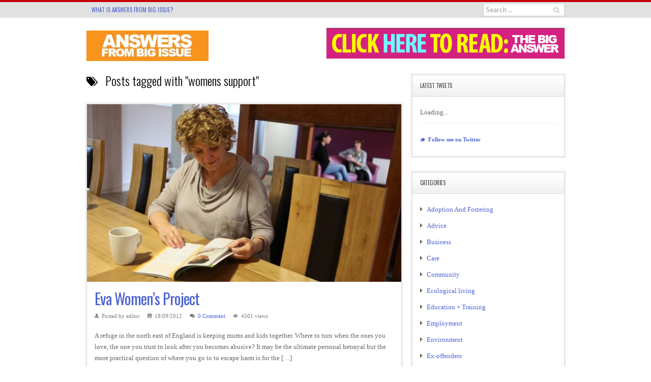

--- FILE ---
content_type: text/html; charset=UTF-8
request_url: http://www.answersfrombigissue.com/tag/womens-support/
body_size: 12612
content:
<!DOCTYPE html PUBLIC "-//W3C//DTD XHTML 1.0 Strict//EN" "http://www.w3.org/TR/xhtml1/DTD/xhtml1-strict.dtd">
<html xmlns="http://www.w3.org/1999/xhtml" lang="en-US">
<head>
<meta http-equiv="Content-Type" content="text/html; charset=UTF-8" />
<meta name="viewport" content="width=device-width, initial-scale=1.0, maximum-scale=1.0, user-scalable=0">
<title>womens support | Answers From Big Issue</title>

	        <link rel="pingback" href="http://www.answersfrombigissue.com/xmlrpc.php" />
                <meta name='robots' content='max-image-preview:large' />
<link rel='dns-prefetch' href='//fonts.googleapis.com' />
<link rel="alternate" type="application/rss+xml" title="Answers From Big Issue &raquo; Feed" href="http://www.answersfrombigissue.com/feed/" />
<link rel="alternate" type="application/rss+xml" title="Answers From Big Issue &raquo; Comments Feed" href="http://www.answersfrombigissue.com/comments/feed/" />
<link rel="alternate" type="application/rss+xml" title="Answers From Big Issue &raquo; womens support Tag Feed" href="http://www.answersfrombigissue.com/tag/womens-support/feed/" />
<style id='wp-img-auto-sizes-contain-inline-css' type='text/css'>
img:is([sizes=auto i],[sizes^="auto," i]){contain-intrinsic-size:3000px 1500px}
/*# sourceURL=wp-img-auto-sizes-contain-inline-css */
</style>
<link rel='stylesheet' id='font-oswald-css' href='http://fonts.googleapis.com/css?family=Oswald%3A400%2C700%2C300&#038;ver=6.9' type='text/css' media='screen' />
<link rel='stylesheet' id='style-css' href='http://www.answersfrombigissue.com/wp-content/themes/magazinepress/style.css?ver=6.9' type='text/css' media='screen' />
<link rel='stylesheet' id='font-lato-css' href='http://fonts.googleapis.com/css?family=Lato&#038;ver=6.9' type='text/css' media='screen' />
<link rel='stylesheet' id='font-gudea-css' href='http://fonts.googleapis.com/css?family=Lato&#038;ver=6.9' type='text/css' media='screen' />
<link rel='stylesheet' id='magazinepress_style-css' href='http://www.answersfrombigissue.com/wp-content/themes/magazinepress/styles/default/default.css?ver=6.9' type='text/css' media='screen' />
<link rel='stylesheet' id='responsive-css' href='http://www.answersfrombigissue.com/wp-content/themes/magazinepress/css/responsive.css?ver=6.9' type='text/css' media='screen' />
<link rel='stylesheet' id='custom-css' href='http://www.answersfrombigissue.com/wp-content/themes/magazinepress/custom.css?ver=6.9' type='text/css' media='screen' />
<link rel='stylesheet' id='shortcodes-css' href='http://www.answersfrombigissue.com/wp-content/themes/magazinepress/functions/warriorpanel/css/shortcodes.css?ver=6.9' type='text/css' media='all' />
<link rel='stylesheet' id='ui-tabs-css' href='http://www.answersfrombigissue.com/wp-content/themes/magazinepress/functions/warriorpanel/css/jquery.ui.tabs.css?ver=6.9' type='text/css' media='all' />
<style id='wp-emoji-styles-inline-css' type='text/css'>

	img.wp-smiley, img.emoji {
		display: inline !important;
		border: none !important;
		box-shadow: none !important;
		height: 1em !important;
		width: 1em !important;
		margin: 0 0.07em !important;
		vertical-align: -0.1em !important;
		background: none !important;
		padding: 0 !important;
	}
/*# sourceURL=wp-emoji-styles-inline-css */
</style>
<style id='wp-block-library-inline-css' type='text/css'>
:root{--wp-block-synced-color:#7a00df;--wp-block-synced-color--rgb:122,0,223;--wp-bound-block-color:var(--wp-block-synced-color);--wp-editor-canvas-background:#ddd;--wp-admin-theme-color:#007cba;--wp-admin-theme-color--rgb:0,124,186;--wp-admin-theme-color-darker-10:#006ba1;--wp-admin-theme-color-darker-10--rgb:0,107,160.5;--wp-admin-theme-color-darker-20:#005a87;--wp-admin-theme-color-darker-20--rgb:0,90,135;--wp-admin-border-width-focus:2px}@media (min-resolution:192dpi){:root{--wp-admin-border-width-focus:1.5px}}.wp-element-button{cursor:pointer}:root .has-very-light-gray-background-color{background-color:#eee}:root .has-very-dark-gray-background-color{background-color:#313131}:root .has-very-light-gray-color{color:#eee}:root .has-very-dark-gray-color{color:#313131}:root .has-vivid-green-cyan-to-vivid-cyan-blue-gradient-background{background:linear-gradient(135deg,#00d084,#0693e3)}:root .has-purple-crush-gradient-background{background:linear-gradient(135deg,#34e2e4,#4721fb 50%,#ab1dfe)}:root .has-hazy-dawn-gradient-background{background:linear-gradient(135deg,#faaca8,#dad0ec)}:root .has-subdued-olive-gradient-background{background:linear-gradient(135deg,#fafae1,#67a671)}:root .has-atomic-cream-gradient-background{background:linear-gradient(135deg,#fdd79a,#004a59)}:root .has-nightshade-gradient-background{background:linear-gradient(135deg,#330968,#31cdcf)}:root .has-midnight-gradient-background{background:linear-gradient(135deg,#020381,#2874fc)}:root{--wp--preset--font-size--normal:16px;--wp--preset--font-size--huge:42px}.has-regular-font-size{font-size:1em}.has-larger-font-size{font-size:2.625em}.has-normal-font-size{font-size:var(--wp--preset--font-size--normal)}.has-huge-font-size{font-size:var(--wp--preset--font-size--huge)}.has-text-align-center{text-align:center}.has-text-align-left{text-align:left}.has-text-align-right{text-align:right}.has-fit-text{white-space:nowrap!important}#end-resizable-editor-section{display:none}.aligncenter{clear:both}.items-justified-left{justify-content:flex-start}.items-justified-center{justify-content:center}.items-justified-right{justify-content:flex-end}.items-justified-space-between{justify-content:space-between}.screen-reader-text{border:0;clip-path:inset(50%);height:1px;margin:-1px;overflow:hidden;padding:0;position:absolute;width:1px;word-wrap:normal!important}.screen-reader-text:focus{background-color:#ddd;clip-path:none;color:#444;display:block;font-size:1em;height:auto;left:5px;line-height:normal;padding:15px 23px 14px;text-decoration:none;top:5px;width:auto;z-index:100000}html :where(.has-border-color){border-style:solid}html :where([style*=border-top-color]){border-top-style:solid}html :where([style*=border-right-color]){border-right-style:solid}html :where([style*=border-bottom-color]){border-bottom-style:solid}html :where([style*=border-left-color]){border-left-style:solid}html :where([style*=border-width]){border-style:solid}html :where([style*=border-top-width]){border-top-style:solid}html :where([style*=border-right-width]){border-right-style:solid}html :where([style*=border-bottom-width]){border-bottom-style:solid}html :where([style*=border-left-width]){border-left-style:solid}html :where(img[class*=wp-image-]){height:auto;max-width:100%}:where(figure){margin:0 0 1em}html :where(.is-position-sticky){--wp-admin--admin-bar--position-offset:var(--wp-admin--admin-bar--height,0px)}@media screen and (max-width:600px){html :where(.is-position-sticky){--wp-admin--admin-bar--position-offset:0px}}

/*# sourceURL=wp-block-library-inline-css */
</style><style id='global-styles-inline-css' type='text/css'>
:root{--wp--preset--aspect-ratio--square: 1;--wp--preset--aspect-ratio--4-3: 4/3;--wp--preset--aspect-ratio--3-4: 3/4;--wp--preset--aspect-ratio--3-2: 3/2;--wp--preset--aspect-ratio--2-3: 2/3;--wp--preset--aspect-ratio--16-9: 16/9;--wp--preset--aspect-ratio--9-16: 9/16;--wp--preset--color--black: #000000;--wp--preset--color--cyan-bluish-gray: #abb8c3;--wp--preset--color--white: #ffffff;--wp--preset--color--pale-pink: #f78da7;--wp--preset--color--vivid-red: #cf2e2e;--wp--preset--color--luminous-vivid-orange: #ff6900;--wp--preset--color--luminous-vivid-amber: #fcb900;--wp--preset--color--light-green-cyan: #7bdcb5;--wp--preset--color--vivid-green-cyan: #00d084;--wp--preset--color--pale-cyan-blue: #8ed1fc;--wp--preset--color--vivid-cyan-blue: #0693e3;--wp--preset--color--vivid-purple: #9b51e0;--wp--preset--gradient--vivid-cyan-blue-to-vivid-purple: linear-gradient(135deg,rgb(6,147,227) 0%,rgb(155,81,224) 100%);--wp--preset--gradient--light-green-cyan-to-vivid-green-cyan: linear-gradient(135deg,rgb(122,220,180) 0%,rgb(0,208,130) 100%);--wp--preset--gradient--luminous-vivid-amber-to-luminous-vivid-orange: linear-gradient(135deg,rgb(252,185,0) 0%,rgb(255,105,0) 100%);--wp--preset--gradient--luminous-vivid-orange-to-vivid-red: linear-gradient(135deg,rgb(255,105,0) 0%,rgb(207,46,46) 100%);--wp--preset--gradient--very-light-gray-to-cyan-bluish-gray: linear-gradient(135deg,rgb(238,238,238) 0%,rgb(169,184,195) 100%);--wp--preset--gradient--cool-to-warm-spectrum: linear-gradient(135deg,rgb(74,234,220) 0%,rgb(151,120,209) 20%,rgb(207,42,186) 40%,rgb(238,44,130) 60%,rgb(251,105,98) 80%,rgb(254,248,76) 100%);--wp--preset--gradient--blush-light-purple: linear-gradient(135deg,rgb(255,206,236) 0%,rgb(152,150,240) 100%);--wp--preset--gradient--blush-bordeaux: linear-gradient(135deg,rgb(254,205,165) 0%,rgb(254,45,45) 50%,rgb(107,0,62) 100%);--wp--preset--gradient--luminous-dusk: linear-gradient(135deg,rgb(255,203,112) 0%,rgb(199,81,192) 50%,rgb(65,88,208) 100%);--wp--preset--gradient--pale-ocean: linear-gradient(135deg,rgb(255,245,203) 0%,rgb(182,227,212) 50%,rgb(51,167,181) 100%);--wp--preset--gradient--electric-grass: linear-gradient(135deg,rgb(202,248,128) 0%,rgb(113,206,126) 100%);--wp--preset--gradient--midnight: linear-gradient(135deg,rgb(2,3,129) 0%,rgb(40,116,252) 100%);--wp--preset--font-size--small: 13px;--wp--preset--font-size--medium: 20px;--wp--preset--font-size--large: 36px;--wp--preset--font-size--x-large: 42px;--wp--preset--spacing--20: 0.44rem;--wp--preset--spacing--30: 0.67rem;--wp--preset--spacing--40: 1rem;--wp--preset--spacing--50: 1.5rem;--wp--preset--spacing--60: 2.25rem;--wp--preset--spacing--70: 3.38rem;--wp--preset--spacing--80: 5.06rem;--wp--preset--shadow--natural: 6px 6px 9px rgba(0, 0, 0, 0.2);--wp--preset--shadow--deep: 12px 12px 50px rgba(0, 0, 0, 0.4);--wp--preset--shadow--sharp: 6px 6px 0px rgba(0, 0, 0, 0.2);--wp--preset--shadow--outlined: 6px 6px 0px -3px rgb(255, 255, 255), 6px 6px rgb(0, 0, 0);--wp--preset--shadow--crisp: 6px 6px 0px rgb(0, 0, 0);}:where(.is-layout-flex){gap: 0.5em;}:where(.is-layout-grid){gap: 0.5em;}body .is-layout-flex{display: flex;}.is-layout-flex{flex-wrap: wrap;align-items: center;}.is-layout-flex > :is(*, div){margin: 0;}body .is-layout-grid{display: grid;}.is-layout-grid > :is(*, div){margin: 0;}:where(.wp-block-columns.is-layout-flex){gap: 2em;}:where(.wp-block-columns.is-layout-grid){gap: 2em;}:where(.wp-block-post-template.is-layout-flex){gap: 1.25em;}:where(.wp-block-post-template.is-layout-grid){gap: 1.25em;}.has-black-color{color: var(--wp--preset--color--black) !important;}.has-cyan-bluish-gray-color{color: var(--wp--preset--color--cyan-bluish-gray) !important;}.has-white-color{color: var(--wp--preset--color--white) !important;}.has-pale-pink-color{color: var(--wp--preset--color--pale-pink) !important;}.has-vivid-red-color{color: var(--wp--preset--color--vivid-red) !important;}.has-luminous-vivid-orange-color{color: var(--wp--preset--color--luminous-vivid-orange) !important;}.has-luminous-vivid-amber-color{color: var(--wp--preset--color--luminous-vivid-amber) !important;}.has-light-green-cyan-color{color: var(--wp--preset--color--light-green-cyan) !important;}.has-vivid-green-cyan-color{color: var(--wp--preset--color--vivid-green-cyan) !important;}.has-pale-cyan-blue-color{color: var(--wp--preset--color--pale-cyan-blue) !important;}.has-vivid-cyan-blue-color{color: var(--wp--preset--color--vivid-cyan-blue) !important;}.has-vivid-purple-color{color: var(--wp--preset--color--vivid-purple) !important;}.has-black-background-color{background-color: var(--wp--preset--color--black) !important;}.has-cyan-bluish-gray-background-color{background-color: var(--wp--preset--color--cyan-bluish-gray) !important;}.has-white-background-color{background-color: var(--wp--preset--color--white) !important;}.has-pale-pink-background-color{background-color: var(--wp--preset--color--pale-pink) !important;}.has-vivid-red-background-color{background-color: var(--wp--preset--color--vivid-red) !important;}.has-luminous-vivid-orange-background-color{background-color: var(--wp--preset--color--luminous-vivid-orange) !important;}.has-luminous-vivid-amber-background-color{background-color: var(--wp--preset--color--luminous-vivid-amber) !important;}.has-light-green-cyan-background-color{background-color: var(--wp--preset--color--light-green-cyan) !important;}.has-vivid-green-cyan-background-color{background-color: var(--wp--preset--color--vivid-green-cyan) !important;}.has-pale-cyan-blue-background-color{background-color: var(--wp--preset--color--pale-cyan-blue) !important;}.has-vivid-cyan-blue-background-color{background-color: var(--wp--preset--color--vivid-cyan-blue) !important;}.has-vivid-purple-background-color{background-color: var(--wp--preset--color--vivid-purple) !important;}.has-black-border-color{border-color: var(--wp--preset--color--black) !important;}.has-cyan-bluish-gray-border-color{border-color: var(--wp--preset--color--cyan-bluish-gray) !important;}.has-white-border-color{border-color: var(--wp--preset--color--white) !important;}.has-pale-pink-border-color{border-color: var(--wp--preset--color--pale-pink) !important;}.has-vivid-red-border-color{border-color: var(--wp--preset--color--vivid-red) !important;}.has-luminous-vivid-orange-border-color{border-color: var(--wp--preset--color--luminous-vivid-orange) !important;}.has-luminous-vivid-amber-border-color{border-color: var(--wp--preset--color--luminous-vivid-amber) !important;}.has-light-green-cyan-border-color{border-color: var(--wp--preset--color--light-green-cyan) !important;}.has-vivid-green-cyan-border-color{border-color: var(--wp--preset--color--vivid-green-cyan) !important;}.has-pale-cyan-blue-border-color{border-color: var(--wp--preset--color--pale-cyan-blue) !important;}.has-vivid-cyan-blue-border-color{border-color: var(--wp--preset--color--vivid-cyan-blue) !important;}.has-vivid-purple-border-color{border-color: var(--wp--preset--color--vivid-purple) !important;}.has-vivid-cyan-blue-to-vivid-purple-gradient-background{background: var(--wp--preset--gradient--vivid-cyan-blue-to-vivid-purple) !important;}.has-light-green-cyan-to-vivid-green-cyan-gradient-background{background: var(--wp--preset--gradient--light-green-cyan-to-vivid-green-cyan) !important;}.has-luminous-vivid-amber-to-luminous-vivid-orange-gradient-background{background: var(--wp--preset--gradient--luminous-vivid-amber-to-luminous-vivid-orange) !important;}.has-luminous-vivid-orange-to-vivid-red-gradient-background{background: var(--wp--preset--gradient--luminous-vivid-orange-to-vivid-red) !important;}.has-very-light-gray-to-cyan-bluish-gray-gradient-background{background: var(--wp--preset--gradient--very-light-gray-to-cyan-bluish-gray) !important;}.has-cool-to-warm-spectrum-gradient-background{background: var(--wp--preset--gradient--cool-to-warm-spectrum) !important;}.has-blush-light-purple-gradient-background{background: var(--wp--preset--gradient--blush-light-purple) !important;}.has-blush-bordeaux-gradient-background{background: var(--wp--preset--gradient--blush-bordeaux) !important;}.has-luminous-dusk-gradient-background{background: var(--wp--preset--gradient--luminous-dusk) !important;}.has-pale-ocean-gradient-background{background: var(--wp--preset--gradient--pale-ocean) !important;}.has-electric-grass-gradient-background{background: var(--wp--preset--gradient--electric-grass) !important;}.has-midnight-gradient-background{background: var(--wp--preset--gradient--midnight) !important;}.has-small-font-size{font-size: var(--wp--preset--font-size--small) !important;}.has-medium-font-size{font-size: var(--wp--preset--font-size--medium) !important;}.has-large-font-size{font-size: var(--wp--preset--font-size--large) !important;}.has-x-large-font-size{font-size: var(--wp--preset--font-size--x-large) !important;}
/*# sourceURL=global-styles-inline-css */
</style>

<style id='classic-theme-styles-inline-css' type='text/css'>
/*! This file is auto-generated */
.wp-block-button__link{color:#fff;background-color:#32373c;border-radius:9999px;box-shadow:none;text-decoration:none;padding:calc(.667em + 2px) calc(1.333em + 2px);font-size:1.125em}.wp-block-file__button{background:#32373c;color:#fff;text-decoration:none}
/*# sourceURL=/wp-includes/css/classic-themes.min.css */
</style>
<script type="text/javascript" src="http://www.answersfrombigissue.com/wp-includes/js/jquery/jquery.min.js?ver=3.7.1" id="jquery-core-js"></script>
<script type="text/javascript" src="http://www.answersfrombigissue.com/wp-includes/js/jquery/jquery-migrate.min.js?ver=3.4.1" id="jquery-migrate-js"></script>
<script type="text/javascript" src="http://www.answersfrombigissue.com/wp-content/themes/magazinepress/js/superfish.js?ver=6.9" id="superfish-js"></script>
<script type="text/javascript" src="http://www.answersfrombigissue.com/wp-content/themes/magazinepress/js/jquery.flexslider-min.js?ver=6.9" id="flexslider-js"></script>
<link rel="https://api.w.org/" href="http://www.answersfrombigissue.com/wp-json/" /><link rel="alternate" title="JSON" type="application/json" href="http://www.answersfrombigissue.com/wp-json/wp/v2/tags/103" /><link rel="EditURI" type="application/rsd+xml" title="RSD" href="http://www.answersfrombigissue.com/xmlrpc.php?rsd" />
<meta name="generator" content="WordPress 6.9" />
	<link rel="shortcut icon" href="http://www.answersfrombigissue.com/wp-content/themes/magazinepress/images/favicon.ico" />
	<link rel="stylesheet" href="http://www.answersfrombigissue.com/wp-content/themes/magazinepress/functions/warriorpanel/css/rating.css" media="all" />
	<script type="text/javascript">
		//<![CDATA[
		jQuery(document).ready( function($) {
			jQuery('.hide-on-js').hide();
			jQuery('.star_rate_ajax a.rate').click( function() {
				id = jQuery(this).attr('id');
				id_x = id.split('-');
				post_id = id_x[2];
				rate = id.charAt(0);
				nonce = jQuery('#nonce-id-' + post_id ).val();
									jQuery(this).addClass('on');
									jQuery(this).prevAll().addClass('on');
									jQuery(this).nextAll().addClass('off');
									jQuery(this).nextAll().removeClass('on');
									jQuery(this).siblings().find('span').css('width','100%');
				info_temp = jQuery('#rate-info-' + post_id).html();
				jQuery('#rate-info-' + post_id).html('Saving...');
				jQuery.post( "http://www.answersfrombigissue.com/wp-admin/admin-ajax.php", 
							{ action : 'ajax-rate', post_id : post_id, rate : rate, nonce : nonce },
							function ( response ) {
								result = response.split('|');
								if ( result[0] == 'fail' ) {
									jQuery('#rate-info-' + post_id).html( info_temp );
								} else {
									info_new = 'Your rating: ' + result[3] + ', Average: ' + result[1] + ' (' + result[2] + ' votes)';
									jQuery('#rate-info-' + post_id).html( info_new );
									jQuery('#rate-title-' + post_id).data('temp','Your rating: ');
									jQuery('#rate-title-' + post_id).html('Your rating: ');
								}
							} );
				
				return false;
			});
			jQuery('.star_rate_ajax a.rate').mouseenter( function() {
				id = jQuery(this).attr('id');
				id_x = id.split('-');
				post_id = id_x[2];
				jQuery(this).addClass('active');
				jQuery(this).prevAll().addClass('active');
				jQuery(this).nextAll().addClass('off');
				jQuery('#rate-title-' + post_id).data('temp',jQuery('#rate-title-' + post_id).html());
				jQuery('#rate-title-' + post_id).html('Your rating: ')
			});
			jQuery('.star_rate_ajax a.rate').mouseleave( function() {
				id = jQuery(this).attr('id');
				id_x = id.split('-');
				post_id = id_x[2];
				jQuery(this).removeClass('active');
				jQuery(this).prevAll().removeClass('active');
				jQuery(this).nextAll().removeClass('off');
				jQuery('#rate-title-' + post_id).html(jQuery('#rate-title-' + post_id).data('temp'));
			});
		});
		//]]>
	</script>
	<style type="text/css">
        /* Load custom styles defined in WarriorPanel */
		body { 
			font-family: Georgia !important;
				}
 		 
			a, a:link { color: #4d63d1 !important; }
				 
			a:hover { color: #f08109 !important; }
					</style>
	
	<script type="text/javascript">
		//<![CDATA[
		jQuery(document).ready(function($) {
			$('.sf-menu').superfish({
				delay:       1,
				animation:   {opacity:'show',height:'show'},
				speed:       'fast',
				dropShadows: false
			});
			$('.sf-menu .sf-sub-indicator').empty().addClass('icon-chevron-down');
			$('.sf-menu .sub-menu .sf-sub-indicator').empty().removeClass('icon-chevron-down').addClass('icon-chevron-right');
			$('.menu-control a').click(function(e) {
				e.preventDefault();
				$($(this).attr('href')).slideToggle();
			});
			$('.widget-footer:nth-child(4n)').addClass('last').after('<div class="clearfix" />');
			$("li.comment").each(function() {
				var height = $(this).find('.comment-wrapper').height();
				$(this).find('.hor-line').css('height',height);
			});
			$('li.comment:has(.children)').children('.comment-wrapper').addClass('has-child');
			$('ul.children').each(function() {
				var countChild = $(this).children().length;
				if ( countChild > 1 ) 
					$(this).addClass('many-child');
			});
			$('.warrior_posts_box_four li:last-child, .warrior_posts_box_two .other-posts ul li:last-child, .warrior_tabs .list li:last-child').addClass('last');
			$('.widget-sidebar.widget_archive li, .widget-sidebar.widget_pages li, .widget-sidebar.widget_recent_comments li, .widget-sidebar.widget_recent_entries li, .widget-sidebar.widget_meta li, .widget-sidebar.widget_links li, .widget-sidebar.widget_nav_menu li, .widget-sidebar.widget_categories li, .widget-sidebar.widget_rss li').prepend('<span class="icon-caret-right"></span>');
			
			// Post Rating
			$('.star-rating label').each(function () {
				$(this).html($(this).html().replace($(this).html(),'User Rating'));
			});
			
			// Set search box value
			$('#searchform input#s').val('Search ...');
			$('#searchform input#s').blur(function(){
				if ($('#searchform input#s').val() == ''){
					$('#searchform input#s').val('Search ...');
				}
			});
			$('#searchform input#s').focus(function(){
				if ($('#searchform input#s').val() == 'Search ...'){
					$('#searchform input#s').val('');
				}
			});
			
			// access Menu
			$('#access').addClass('default');
			var menu = jQuery('#access'),
				pos = menu.offset();
			$(window).scroll(function(){
				if($(this).scrollTop() > pos.top+menu.height() && menu.hasClass('default')){
					menu.fadeOut('fast', function(){
						$(this).children('div.float-wrapper').addClass('container');
						$(this).removeClass('default').addClass('fixed').fadeIn('fast');
					});
				} else if($(this).scrollTop() <= pos.top && menu.hasClass('fixed')){
					menu.fadeOut('fast', function(){
						$(this).children('div.float-wrapper').removeClass('container');
						$(this).removeClass('fixed').addClass('default').fadeIn('fast');
					});
				}
			});

		});
		//]]>
	</script>

    
	<!--[if lte IE 6]>
		<link href="http://www.answersfrombigissue.com/wp-content/themes/magazinepress/css/ie6.css" rel="stylesheet" type="text/css" />
		<script type="text/javascript" src="http://www.answersfrombigissue.com/wp-content/themes/magazinepress/js/DD_belatedPNG_0.0.8a-min.js"></script>
		<script>
			DD_belatedPNG.fix('*');
		</script>
	<![endif]-->
	<!--[if IE 7]>
		<link href="http://www.answersfrombigissue.com/wp-content/themes/magazinepress/css/font-awesome-ie7.css" rel="stylesheet" type="text/css" />
		<link href="http://www.answersfrombigissue.com/wp-content/themes/magazinepress/css/ie7.css" rel="stylesheet" type="text/css" />
	<![endif]-->
    </head>

<body class="archive tag tag-womens-support tag-103 wp-theme-magazinepress">


<!-- START: MAIN CONTAINER -->
<div id="main-container" class="clearfix">

	<!-- START: TOP -->
	<div id="top" class="clearfix">
		<div class="container">
            <h4 class="menu-control"><a href="#top-menu">Top Menu</a></h4><ul id="top-menu" class="sf-menu"><li id="menu-item-289" class="menu-item menu-item-type-post_type menu-item-object-page menu-item-289"><a href="http://www.answersfrombigissue.com/about/" title="About">What is Answers From Big Issue?</a></li>
</ul>			
			<form role="search" method="get" id="searchform" class="topsearch" action="http://www.answersfrombigissue.com/">
				<div>
					<input type="text" value="" name="s" id="s" />
					<span class="icon-search"></span>
				</div>
			</form>
		</div>
	</div>
	<!-- END: TOP -->
	
	<div class="container">
	
		<!-- START: HEADER -->
		<div id="header" class="clearfix">
			<div class="logo">
				<a href='http://www.answersfrombigissue.com'><img src='http://www.answersfrombigissue.com/wp-content/uploads/2013/04/afbi-logo-orange.jpg' alt='Answers From Big Issue' title='Answers From Big Issue' /></a>			</div>
			<div class="ad">
            <a href="/wp-content/uploads/AFBI/DATA/yuduReader.swf"><img src="http://www.answersfrombigissue.com/wp-content/uploads/2013/09/corna1.png" alt="" /></a>			</div>
		</div>
		<!-- END: HEADER -->


		<!-- START: ACCESS -->
<!-- kill moving access menu, michael
			<div id="access" class="clearfix">
            			<div class="access-line"></div>
		</div>	 //-->
		<!-- END: ACCESS -->
	
	<!-- START: MAIN CONTENT -->
	<div id="main-content" class="clearfix">
		<div id="lcol-wrapper">
			<!-- START: LEFT COLUMN -->
			<div id="leftcol">

										
	<div class="caption">
	<h1 class="title"><span class="icon-tags"></span> Posts tagged with "womens support"</h1>	</div>


	<!-- START: POST CONTENT -->
	<div id="post-content" class="clearfix">
		<div id="post-9" class="post-9 post type-post status-publish format-standard has-post-thumbnail hentry category-advice category-homelessness tag-durham tag-eva tag-eva-womens-project tag-family-support tag-redcar tag-women tag-womens-support">
			<div class="thumb">
				<img width="620" height="350" src="http://www.answersfrombigissue.com/wp-content/uploads/2013/03/evaproject-620x350.jpg" class="attachment-featured-large size-featured-large wp-post-image" alt="" decoding="async" fetchpriority="high" srcset="http://www.answersfrombigissue.com/wp-content/uploads/2013/03/evaproject-620x350.jpg 620w, http://www.answersfrombigissue.com/wp-content/uploads/2013/03/evaproject-300x170.jpg 300w" sizes="(max-width: 620px) 100vw, 620px" />			<!--<span class="category"><a href="http://www.answersfrombigissue.com/category/advice/" rel="category tag">Advice</a>, <a href="http://www.answersfrombigissue.com/category/homelessness/" rel="category tag">Homelessness</a></span> //-->
			</div>
			<div class="inner">
				<h2 class="title"><a href="http://www.answersfrombigissue.com/2012/09/eva-womens-project/" title="Eva Women&#8217;s Project">Eva Women&#8217;s Project</a></h2>
					<div class="meta">
		<span class="icon-user-md"></span> Posted by editor		<span class="icon-calendar"></span> 18/09/2012		<span class="icon-comments"></span> <a href="http://www.answersfrombigissue.com/2012/09/eva-womens-project/#respond">0 Comment</a>		<span class="icon-eye-open"></span> 4501 views	</div>
				
				<p>A refuge in the north east of England is keeping mums and kids together. Where to turn when the ones you love, the one you trust to look after you becomes abusive? It may be the ultimate personal betrayal but the more practical question of where you go to to escape harm is for the [&hellip;]</p>
							</div>
		</div>
	</div>
	<!-- END: POST CONTENT -->


	    	    

			</div>
			<!-- END: LEFT COLUMN -->
		</div>

		<!-- START: RIGHT COLUMN -->
<div id="rightcol">
		<div id="widget-warrior_twitter-3" class="widget-sidebar warrior_twitter">

		<h3 class="title">Latest Tweets</h3>
        <ul id="tweets">
            <li class="load">Loading...</li>
        </ul>

        <p class="follow">
            <a href="http://twitter.com/@AF_BI"><span class="icon-twitter">&nbsp;</span> Follow me on Twitter</a>
        </p>

        <script type="text/javascript">
			//<![CDATA[
            jQuery(document).ready(function(){
				String.prototype.parseURL = function() {
					return this.replace(/[A-Za-z]+:\/\/[A-Za-z0-9-_]+\.[A-Za-z0-9-_:%&\?\/.=]+/g, function(url) {
						return url.link(url);
					});
				};
				String.prototype.parseUsername = function() {
					return this.replace(/[@]+[A-Za-z0-9-_]+/g, function(u) {
						var username = u.replace("@","")
						return u.link("http://twitter.com/"+username);
					});
				};
				String.prototype.parseHashtag = function() {
					return this.replace(/[#]+[A-Za-z0-9-_]+/g, function(t) {
						var tag = t.replace("#","%23")
						return t.link("http://search.twitter.com/search?q="+tag);
					});
				};

                jQuery.getJSON('https://api.twitter.com/1/statuses/user_timeline/@AF_BI.json?count=1&include_rts=1&callback=?', function(data){
                    // Empty out the content
                    jQuery('#tweets').empty();

                    // Print out the tweets
                    jQuery.each(data, function(index, value){
                        // Format date
                        var d 		   = new Date(value.created_at);
                        var tweet_date = d.getDate();
                        var m_names    = new Array("January", "February", "March", "April", "May", "June", "July", "August", "September", "October", "November", "December");
                        var sup 	  = "";

                        if (tweet_date == 1 || tweet_date == 21 || tweet_date ==31){
                            sup = "st";
                        }else if (tweet_date == 2 || tweet_date == 22){
                            sup = "nd";
                        }else if (tweet_date == 3 || tweet_date == 23){
                            sup = "rd";
                        }else{
                            sup = "th";
                        }

                        var tweet_month = d.getMonth();
                        var tweet_year  = d.getFullYear();
                        var tweet_meta  = m_names[tweet_month] + " " + tweet_date + sup + ", " + tweet_year;
                        var tweet_link  = value.id_str;
                        var tweet_text  = value.text;
                        var tweet = '<li class="tweet">' + tweet_text.parseURL().parseUsername().parseHashtag() + '<div class="meta"><a href="http://twitter.com/@AF_BI/status/' + tweet_link + '">' + tweet_meta + '</a></div></li>';

                        jQuery('#tweets').append(tweet);
                    });
                });
            });
			//]]>
        </script>

</div>
<div id="widget-categories-2" class="widget-sidebar widget_categories">
<h3 class="title">Categories</h3>
			<ul>
					<li class="cat-item cat-item-233"><a href="http://www.answersfrombigissue.com/category/adoption-and-fostering/">Adoption And Fostering</a>
</li>
	<li class="cat-item cat-item-2"><a href="http://www.answersfrombigissue.com/category/advice/">Advice</a>
</li>
	<li class="cat-item cat-item-119"><a href="http://www.answersfrombigissue.com/category/business/">Business</a>
</li>
	<li class="cat-item cat-item-232"><a href="http://www.answersfrombigissue.com/category/care-2/">Care</a>
</li>
	<li class="cat-item cat-item-4"><a href="http://www.answersfrombigissue.com/category/community/">Community</a>
</li>
	<li class="cat-item cat-item-5"><a href="http://www.answersfrombigissue.com/category/ecological-living/">Ecological living</a>
</li>
	<li class="cat-item cat-item-6"><a href="http://www.answersfrombigissue.com/category/education-skills-training/">Education + Training</a>
</li>
	<li class="cat-item cat-item-7"><a href="http://www.answersfrombigissue.com/category/employment/">Employment</a>
</li>
	<li class="cat-item cat-item-8"><a href="http://www.answersfrombigissue.com/category/environment/">Environment</a>
</li>
	<li class="cat-item cat-item-13"><a href="http://www.answersfrombigissue.com/category/offenders/">Ex-offenders</a>
</li>
	<li class="cat-item cat-item-279"><a href="http://www.answersfrombigissue.com/category/exploitation/">Exploitation</a>
</li>
	<li class="cat-item cat-item-9"><a href="http://www.answersfrombigissue.com/category/fair-trade/">Fair trade</a>
</li>
	<li class="cat-item cat-item-10"><a href="http://www.answersfrombigissue.com/category/health/">Health</a>
</li>
	<li class="cat-item cat-item-11"><a href="http://www.answersfrombigissue.com/category/homelessness/">Homelessness</a>
</li>
	<li class="cat-item cat-item-12"><a href="http://www.answersfrombigissue.com/category/housing/">Housing</a>
</li>
	<li class="cat-item cat-item-132"><a href="http://www.answersfrombigissue.com/category/latest-news/">Latest News</a>
</li>
	<li class="cat-item cat-item-140"><a href="http://www.answersfrombigissue.com/category/online-journalism-training/">Online Journalism Training</a>
</li>
	<li class="cat-item cat-item-14"><a href="http://www.answersfrombigissue.com/category/poverty/">Poverty</a>
</li>
	<li class="cat-item cat-item-15"><a href="http://www.answersfrombigissue.com/category/rehabilitation/">Rehabilitation</a>
</li>
	<li class="cat-item cat-item-16"><a href="http://www.answersfrombigissue.com/category/social-enterprise/">Social enterprise</a>
</li>
	<li class="cat-item cat-item-17"><a href="http://www.answersfrombigissue.com/category/sport/">Sport</a>
</li>
	<li class="cat-item cat-item-1"><a href="http://www.answersfrombigissue.com/category/uncategorized/">Uncategorized</a>
</li>
			</ul>

			</div>
<div id="widget-warrior_tabs-2" class="widget-sidebar warrior_tabs">
        <div id="tabs">
            <ul class="tab-items clearfix">
                <li><a class="tab1" href="#tab1">Recent</a></li>
                <li><a class="tab2" href="#tab2">Popular</a></li>
                <li><a class="tab3" href="#tab3">Comments</a></li>
                <li><a class="tab4" href="#tab4">Tags</a></li>
            </ul>
           <div class="idas clearfix">
            <div id="tab1" class="tab">
                                <ul class="list">
                                        <li>
                        <div class="thumb">
                            <img width="50" height="50" src="http://www.answersfrombigissue.com/wp-content/uploads/2013/03/bestbroxtowe-50x50.jpg" class="attachment-small-thumb size-small-thumb wp-post-image" alt="" decoding="async" loading="lazy" />                        </div>
                        <div class="info">
                            <h4 class="title"><a href="http://www.answersfrombigissue.com/2012/09/getting-the-best-out-of-broxstowe/">BEST of Broxstowe</a></h4>
                            <div class="meta">14/09/2012 / No Comments</div>
                        </div>
                    </li>
                                        <li>
                        <div class="thumb">
                            <img width="50" height="50" src="http://www.answersfrombigissue.com/wp-content/uploads/2014/04/Hackney-Pirates-50x50.png" class="attachment-small-thumb size-small-thumb wp-post-image" alt="" decoding="async" loading="lazy" />                        </div>
                        <div class="info">
                            <h4 class="title"><a href="http://www.answersfrombigissue.com/2014/04/hackney-pirates/">Hackney Pirates</a></h4>
                            <div class="meta">03/04/2014 / No Comments</div>
                        </div>
                    </li>
                                        <li>
                        <div class="thumb">
                            <img width="50" height="50" src="http://www.answersfrombigissue.com/wp-content/uploads/2014/04/Generation-Hackney-50x50.png" class="attachment-small-thumb size-small-thumb wp-post-image" alt="" decoding="async" loading="lazy" />                        </div>
                        <div class="info">
                            <h4 class="title"><a href="http://www.answersfrombigissue.com/2014/04/generation-hackney/">Generation Hackney</a></h4>
                            <div class="meta">03/04/2014 / No Comments</div>
                        </div>
                    </li>
                                        <li>
                        <div class="thumb">
                            <img width="50" height="50" src="http://www.answersfrombigissue.com/wp-content/uploads/2014/04/Each-One-Teach-ONe-50x50.png" class="attachment-small-thumb size-small-thumb wp-post-image" alt="" decoding="async" loading="lazy" />                        </div>
                        <div class="info">
                            <h4 class="title"><a href="http://www.answersfrombigissue.com/2014/04/each-one-teach-one/">Each One Teach One</a></h4>
                            <div class="meta">03/04/2014 / No Comments</div>
                        </div>
                    </li>
                                    </ul>
                            </div>
            <div id="tab2" class="tab">
                                <ul class="list">
                                        <li>
                        <div class="thumb">
                            <img width="50" height="50" src="http://www.answersfrombigissue.com/wp-content/uploads/2014/01/Shabby2chic-50x50.png" class="attachment-small-thumb size-small-thumb wp-post-image" alt="" decoding="async" loading="lazy" />                        </div>
                        <div class="info">
                            <h4 class="title"><a href="http://www.answersfrombigissue.com/2014/01/shabby-2-chic/">Shabby 2 Chic</a></h4>
                            <div class="meta">23/01/2014 / 3 Comments</div>
                        </div>
                    </li>
                                        <li>
                        <div class="thumb">
                            <img width="50" height="50" src="http://www.answersfrombigissue.com/wp-content/uploads/2013/11/Richard-Muzira-50x50.png" class="attachment-small-thumb size-small-thumb wp-post-image" alt="" decoding="async" loading="lazy" />                        </div>
                        <div class="info">
                            <h4 class="title"><a href="http://www.answersfrombigissue.com/2013/11/cool-tan-arts-project/">In memory of Richard Muzira</a></h4>
                            <div class="meta">20/11/2013 / 2 Comments</div>
                        </div>
                    </li>
                                        <li>
                        <div class="thumb">
                            <img width="50" height="50" src="http://www.answersfrombigissue.com/wp-content/uploads/2013/03/beyondfoodfoundation2-50x50.jpg" class="attachment-small-thumb size-small-thumb wp-post-image" alt="" decoding="async" loading="lazy" />                        </div>
                        <div class="info">
                            <h4 class="title"><a href="http://www.answersfrombigissue.com/2012/09/beyond-food-foundation/">Beyond Food Foundation</a></h4>
                            <div class="meta">18/09/2012 / 2 Comments</div>
                        </div>
                    </li>
                                    </ul>
                            </div>
            <div id="tab3" class="tab">
                <ul class="list">
                                    </ul>
                            </div>
            <div id="tab4" class="tab">
				<div class="tagcloud">
					<a href="http://www.answersfrombigissue.com/tag/africa/" class="tag-cloud-link tag-link-20 tag-link-position-1" style="font-size: 11.876923076923pt;" aria-label="Africa (2 items)">Africa</a>
<a href="http://www.answersfrombigissue.com/tag/art/" class="tag-cloud-link tag-link-23 tag-link-position-2" style="font-size: 11.876923076923pt;" aria-label="art (2 items)">art</a>
<a href="http://www.answersfrombigissue.com/tag/australia/" class="tag-cloud-link tag-link-311 tag-link-position-3" style="font-size: 11.876923076923pt;" aria-label="Australia (2 items)">Australia</a>
<a href="http://www.answersfrombigissue.com/tag/back2life/" class="tag-cloud-link tag-link-282 tag-link-position-4" style="font-size: 8pt;" aria-label="Back2Life (1 item)">Back2Life</a>
<a href="http://www.answersfrombigissue.com/tag/birmingham/" class="tag-cloud-link tag-link-253 tag-link-position-5" style="font-size: 8pt;" aria-label="Birmingham (1 item)">Birmingham</a>
<a href="http://www.answersfrombigissue.com/tag/care/" class="tag-cloud-link tag-link-35 tag-link-position-6" style="font-size: 11.876923076923pt;" aria-label="care (2 items)">care</a>
<a href="http://www.answersfrombigissue.com/tag/chris-thomas/" class="tag-cloud-link tag-link-278 tag-link-position-7" style="font-size: 8pt;" aria-label="Chris Thomas (1 item)">Chris Thomas</a>
<a href="http://www.answersfrombigissue.com/tag/citizens-eye/" class="tag-cloud-link tag-link-257 tag-link-position-8" style="font-size: 8pt;" aria-label="Citizens&#039; Eye (1 item)">Citizens&#039; Eye</a>
<a href="http://www.answersfrombigissue.com/tag/community/" class="tag-cloud-link tag-link-371 tag-link-position-9" style="font-size: 11.876923076923pt;" aria-label="Community (2 items)">Community</a>
<a href="http://www.answersfrombigissue.com/tag/cycle-hub/" class="tag-cloud-link tag-link-241 tag-link-position-10" style="font-size: 11.876923076923pt;" aria-label="Cycle Hub (2 items)">Cycle Hub</a>
<a href="http://www.answersfrombigissue.com/tag/down-not-out/" class="tag-cloud-link tag-link-259 tag-link-position-11" style="font-size: 8pt;" aria-label="Down Not Out (1 item)">Down Not Out</a>
<a href="http://www.answersfrombigissue.com/tag/drugs/" class="tag-cloud-link tag-link-44 tag-link-position-12" style="font-size: 11.876923076923pt;" aria-label="drugs (2 items)">drugs</a>
<a href="http://www.answersfrombigissue.com/tag/durham/" class="tag-cloud-link tag-link-46 tag-link-position-13" style="font-size: 11.876923076923pt;" aria-label="durham (2 items)">durham</a>
<a href="http://www.answersfrombigissue.com/tag/edinburgh/" class="tag-cloud-link tag-link-313 tag-link-position-14" style="font-size: 11.876923076923pt;" aria-label="Edinburgh (2 items)">Edinburgh</a>
<a href="http://www.answersfrombigissue.com/tag/environment/" class="tag-cloud-link tag-link-373 tag-link-position-15" style="font-size: 11.876923076923pt;" aria-label="Environment (2 items)">Environment</a>
<a href="http://www.answersfrombigissue.com/tag/ex-offenders/" class="tag-cloud-link tag-link-54 tag-link-position-16" style="font-size: 19.846153846154pt;" aria-label="Ex-offenders (6 items)">Ex-offenders</a>
<a href="http://www.answersfrombigissue.com/tag/furniture-recycling/" class="tag-cloud-link tag-link-303 tag-link-position-17" style="font-size: 11.876923076923pt;" aria-label="furniture recycling (2 items)">furniture recycling</a>
<a href="http://www.answersfrombigissue.com/tag/gangs/" class="tag-cloud-link tag-link-186 tag-link-position-18" style="font-size: 11.876923076923pt;" aria-label="gangs (2 items)">gangs</a>
<a href="http://www.answersfrombigissue.com/tag/hayley-bisofsky/" class="tag-cloud-link tag-link-281 tag-link-position-19" style="font-size: 8pt;" aria-label="Hayley Bisofsky (1 item)">Hayley Bisofsky</a>
<a href="http://www.answersfrombigissue.com/tag/health-2/" class="tag-cloud-link tag-link-125 tag-link-position-20" style="font-size: 11.876923076923pt;" aria-label="Health (2 items)">Health</a>
<a href="http://www.answersfrombigissue.com/tag/homeless/" class="tag-cloud-link tag-link-61 tag-link-position-21" style="font-size: 11.876923076923pt;" aria-label="homeless (2 items)">homeless</a>
<a href="http://www.answersfrombigissue.com/tag/homelessness/" class="tag-cloud-link tag-link-375 tag-link-position-22" style="font-size: 20.923076923077pt;" aria-label="Homelessness (7 items)">Homelessness</a>
<a href="http://www.answersfrombigissue.com/tag/inside-n-out/" class="tag-cloud-link tag-link-258 tag-link-position-23" style="font-size: 8pt;" aria-label="Inside &#039;n&#039; Out (1 item)">Inside &#039;n&#039; Out</a>
<a href="http://www.answersfrombigissue.com/tag/inverness/" class="tag-cloud-link tag-link-65 tag-link-position-24" style="font-size: 14.461538461538pt;" aria-label="inverness (3 items)">inverness</a>
<a href="http://www.answersfrombigissue.com/tag/lord-longford/" class="tag-cloud-link tag-link-277 tag-link-position-25" style="font-size: 8pt;" aria-label="Lord Longford (1 item)">Lord Longford</a>
<a href="http://www.answersfrombigissue.com/tag/mental-health/" class="tag-cloud-link tag-link-76 tag-link-position-26" style="font-size: 19.846153846154pt;" aria-label="mental health (6 items)">mental health</a>
<a href="http://www.answersfrombigissue.com/tag/michael-lilley/" class="tag-cloud-link tag-link-252 tag-link-position-27" style="font-size: 8pt;" aria-label="Michael Lilley (1 item)">Michael Lilley</a>
<a href="http://www.answersfrombigissue.com/tag/mylifemysay/" class="tag-cloud-link tag-link-325 tag-link-position-28" style="font-size: 11.876923076923pt;" aria-label="mylifemysay (2 items)">mylifemysay</a>
<a href="http://www.answersfrombigissue.com/tag/new-bridge-foundation/" class="tag-cloud-link tag-link-276 tag-link-position-29" style="font-size: 8pt;" aria-label="New Bridge Foundation (1 item)">New Bridge Foundation</a>
<a href="http://www.answersfrombigissue.com/tag/paul-harrod/" class="tag-cloud-link tag-link-275 tag-link-position-30" style="font-size: 8pt;" aria-label="Paul Harrod (1 item)">Paul Harrod</a>
<a href="http://www.answersfrombigissue.com/tag/perth/" class="tag-cloud-link tag-link-319 tag-link-position-31" style="font-size: 11.876923076923pt;" aria-label="Perth (2 items)">Perth</a>
<a href="http://www.answersfrombigissue.com/tag/phases/" class="tag-cloud-link tag-link-254 tag-link-position-32" style="font-size: 8pt;" aria-label="PHASES (1 item)">PHASES</a>
<a href="http://www.answersfrombigissue.com/tag/photography/" class="tag-cloud-link tag-link-149 tag-link-position-33" style="font-size: 11.876923076923pt;" aria-label="Photography (2 items)">Photography</a>
<a href="http://www.answersfrombigissue.com/tag/rehabilitation/" class="tag-cloud-link tag-link-378 tag-link-position-34" style="font-size: 16.615384615385pt;" aria-label="Rehabilitation (4 items)">Rehabilitation</a>
<a href="http://www.answersfrombigissue.com/tag/scotland/" class="tag-cloud-link tag-link-88 tag-link-position-35" style="font-size: 20.923076923077pt;" aria-label="scotland (7 items)">scotland</a>
<a href="http://www.answersfrombigissue.com/tag/social-enterprise/" class="tag-cloud-link tag-link-379 tag-link-position-36" style="font-size: 16.615384615385pt;" aria-label="Social enterprise (4 items)">Social enterprise</a>
<a href="http://www.answersfrombigissue.com/tag/social-enterprise-uk/" class="tag-cloud-link tag-link-297 tag-link-position-37" style="font-size: 11.876923076923pt;" aria-label="Social Enterprise UK (2 items)">Social Enterprise UK</a>
<a href="http://www.answersfrombigissue.com/tag/sos/" class="tag-cloud-link tag-link-185 tag-link-position-38" style="font-size: 11.876923076923pt;" aria-label="SOS (2 items)">SOS</a>
<a href="http://www.answersfrombigissue.com/tag/st-giles-trust/" class="tag-cloud-link tag-link-184 tag-link-position-39" style="font-size: 11.876923076923pt;" aria-label="St Giles Trust (2 items)">St Giles Trust</a>
<a href="http://www.answersfrombigissue.com/tag/stuart-allen/" class="tag-cloud-link tag-link-256 tag-link-position-40" style="font-size: 8pt;" aria-label="Stuart Allen (1 item)">Stuart Allen</a>
<a href="http://www.answersfrombigissue.com/tag/training/" class="tag-cloud-link tag-link-95 tag-link-position-41" style="font-size: 22pt;" aria-label="training (8 items)">training</a>
<a href="http://www.answersfrombigissue.com/tag/ullapool/" class="tag-cloud-link tag-link-99 tag-link-position-42" style="font-size: 14.461538461538pt;" aria-label="ullapool (3 items)">ullapool</a>
<a href="http://www.answersfrombigissue.com/tag/william-wilberforce-trust/" class="tag-cloud-link tag-link-280 tag-link-position-43" style="font-size: 8pt;" aria-label="William Wilberforce Trust (1 item)">William Wilberforce Trust</a>
<a href="http://www.answersfrombigissue.com/tag/work/" class="tag-cloud-link tag-link-106 tag-link-position-44" style="font-size: 14.461538461538pt;" aria-label="work (3 items)">work</a>
<a href="http://www.answersfrombigissue.com/tag/working-rite/" class="tag-cloud-link tag-link-155 tag-link-position-45" style="font-size: 11.876923076923pt;" aria-label="Working Rite (2 items)">Working Rite</a>				</div>
            </div>
            </div>
        </div>
        <script type="text/javascript">
        	//<![CDATA[
			jQuery(document).ready(function($) {
				$('#tabs').tabs({ fx: { opacity: 'toggle' } });
				$('.widget-footer:nth-child(4n), .warrior_tabs .ui-tabs-nav li:last-child').addClass('last');
			});
			//]]>
        </script>
</div>
</div>
<!-- END: RIGHT COLUMN -->
	</div>
	<!-- END: MAIN CONTENT -->

		</div>

	<!-- START: SUB FOOTER -->
	<div id="sub-footer" class="clearfix">
		<div class="container">
			<div id="widget-archives-2" class="widget-footer widget_archive">
<h3 class="title">Archives</h3>
			<ul>
					<li><a href='http://www.answersfrombigissue.com/2014/04/'>April 2014</a></li>
	<li><a href='http://www.answersfrombigissue.com/2014/03/'>March 2014</a></li>
	<li><a href='http://www.answersfrombigissue.com/2014/02/'>February 2014</a></li>
	<li><a href='http://www.answersfrombigissue.com/2014/01/'>January 2014</a></li>
	<li><a href='http://www.answersfrombigissue.com/2013/12/'>December 2013</a></li>
	<li><a href='http://www.answersfrombigissue.com/2013/11/'>November 2013</a></li>
	<li><a href='http://www.answersfrombigissue.com/2013/10/'>October 2013</a></li>
	<li><a href='http://www.answersfrombigissue.com/2013/09/'>September 2013</a></li>
	<li><a href='http://www.answersfrombigissue.com/2013/07/'>July 2013</a></li>
	<li><a href='http://www.answersfrombigissue.com/2013/06/'>June 2013</a></li>
	<li><a href='http://www.answersfrombigissue.com/2013/05/'>May 2013</a></li>
	<li><a href='http://www.answersfrombigissue.com/2013/04/'>April 2013</a></li>
	<li><a href='http://www.answersfrombigissue.com/2012/10/'>October 2012</a></li>
	<li><a href='http://www.answersfrombigissue.com/2012/09/'>September 2012</a></li>
			</ul>

			</div>
<div id="widget-meta-3" class="widget-footer widget_meta">
<h3 class="title">Admin</h3>
		<ul>
						<li><a href="http://www.answersfrombigissue.com/wp-login.php">Log in</a></li>
			<li><a href="http://www.answersfrombigissue.com/feed/">Entries feed</a></li>
			<li><a href="http://www.answersfrombigissue.com/comments/feed/">Comments feed</a></li>

			<li><a href="https://wordpress.org/">WordPress.org</a></li>
		</ul>

		</div>
		</div>
	</div>
	<!-- END: SUB FOOTER -->

	<!-- START: FOOTER -->
	<div id="footer" class="clearfix">
		<div class="container">
			<div class="copyright">
				Copyright &copy; 2026 Answers From Big Issue. All rights reserved.				<div class="social-profiles"><a href='http://twitter.com/bigissue'><img src='http://www.answersfrombigissue.com/wp-content/themes/magazinepress/images/icons/twitter.png' alt='Follow us on Twitter' title='Follow us on Twitter' /></a><a href='https://www.facebook.com/bigissueuk'><img src='http://www.answersfrombigissue.com/wp-content/themes/magazinepress/images/icons/facebook.png' alt='Be our fans on Facebook' title='Be our fans on Facebook' /></a></div>
			</div>
			<div class="generator">
				Powered by <a href="http://wordpress.org">WordPress</a>. Designed by <a href="http://www.themewarrior.com"><img src="http://www.answersfrombigissue.com/wp-content/themes/magazinepress/images/logo-themewarrior.png" alt="Premium WordPress Themes" title="Premium WordPress Themes" /></a>
            </div>
		</div>
	</div>
	<!-- END: FOOTER -->
	
</div>
<!-- END: MAIN CONTAINER -->

<script type="speculationrules">
{"prefetch":[{"source":"document","where":{"and":[{"href_matches":"/*"},{"not":{"href_matches":["/wp-*.php","/wp-admin/*","/wp-content/uploads/*","/wp-content/*","/wp-content/plugins/*","/wp-content/themes/magazinepress/*","/*\\?(.+)"]}},{"not":{"selector_matches":"a[rel~=\"nofollow\"]"}},{"not":{"selector_matches":".no-prefetch, .no-prefetch a"}}]},"eagerness":"conservative"}]}
</script>
<script>
  (function(i,s,o,g,r,a,m){i['GoogleAnalyticsObject']=r;i[r]=i[r]||function(){
  (i[r].q=i[r].q||[]).push(arguments)},i[r].l=1*new Date();a=s.createElement(o),
  m=s.getElementsByTagName(o)[0];a.async=1;a.src=g;m.parentNode.insertBefore(a,m)
  })(window,document,'script','//www.google-analytics.com/analytics.js','ga');

  ga('create', 'UA-44788742-1', 'answersfrombigissue.com');
  ga('send', 'pageview');

</script>
<script type="text/javascript" src="http://www.answersfrombigissue.com/wp-includes/js/jquery/ui/core.min.js?ver=1.13.3" id="jquery-ui-core-js"></script>
<script type="text/javascript" src="http://www.answersfrombigissue.com/wp-includes/js/jquery/ui/accordion.min.js?ver=1.13.3" id="jquery-ui-accordion-js"></script>
<script type="text/javascript" src="http://www.answersfrombigissue.com/wp-includes/js/jquery/ui/tabs.min.js?ver=1.13.3" id="jquery-ui-tabs-js"></script>
<script id="wp-emoji-settings" type="application/json">
{"baseUrl":"https://s.w.org/images/core/emoji/17.0.2/72x72/","ext":".png","svgUrl":"https://s.w.org/images/core/emoji/17.0.2/svg/","svgExt":".svg","source":{"concatemoji":"http://www.answersfrombigissue.com/wp-includes/js/wp-emoji-release.min.js?ver=6.9"}}
</script>
<script type="module">
/* <![CDATA[ */
/*! This file is auto-generated */
const a=JSON.parse(document.getElementById("wp-emoji-settings").textContent),o=(window._wpemojiSettings=a,"wpEmojiSettingsSupports"),s=["flag","emoji"];function i(e){try{var t={supportTests:e,timestamp:(new Date).valueOf()};sessionStorage.setItem(o,JSON.stringify(t))}catch(e){}}function c(e,t,n){e.clearRect(0,0,e.canvas.width,e.canvas.height),e.fillText(t,0,0);t=new Uint32Array(e.getImageData(0,0,e.canvas.width,e.canvas.height).data);e.clearRect(0,0,e.canvas.width,e.canvas.height),e.fillText(n,0,0);const a=new Uint32Array(e.getImageData(0,0,e.canvas.width,e.canvas.height).data);return t.every((e,t)=>e===a[t])}function p(e,t){e.clearRect(0,0,e.canvas.width,e.canvas.height),e.fillText(t,0,0);var n=e.getImageData(16,16,1,1);for(let e=0;e<n.data.length;e++)if(0!==n.data[e])return!1;return!0}function u(e,t,n,a){switch(t){case"flag":return n(e,"\ud83c\udff3\ufe0f\u200d\u26a7\ufe0f","\ud83c\udff3\ufe0f\u200b\u26a7\ufe0f")?!1:!n(e,"\ud83c\udde8\ud83c\uddf6","\ud83c\udde8\u200b\ud83c\uddf6")&&!n(e,"\ud83c\udff4\udb40\udc67\udb40\udc62\udb40\udc65\udb40\udc6e\udb40\udc67\udb40\udc7f","\ud83c\udff4\u200b\udb40\udc67\u200b\udb40\udc62\u200b\udb40\udc65\u200b\udb40\udc6e\u200b\udb40\udc67\u200b\udb40\udc7f");case"emoji":return!a(e,"\ud83e\u1fac8")}return!1}function f(e,t,n,a){let r;const o=(r="undefined"!=typeof WorkerGlobalScope&&self instanceof WorkerGlobalScope?new OffscreenCanvas(300,150):document.createElement("canvas")).getContext("2d",{willReadFrequently:!0}),s=(o.textBaseline="top",o.font="600 32px Arial",{});return e.forEach(e=>{s[e]=t(o,e,n,a)}),s}function r(e){var t=document.createElement("script");t.src=e,t.defer=!0,document.head.appendChild(t)}a.supports={everything:!0,everythingExceptFlag:!0},new Promise(t=>{let n=function(){try{var e=JSON.parse(sessionStorage.getItem(o));if("object"==typeof e&&"number"==typeof e.timestamp&&(new Date).valueOf()<e.timestamp+604800&&"object"==typeof e.supportTests)return e.supportTests}catch(e){}return null}();if(!n){if("undefined"!=typeof Worker&&"undefined"!=typeof OffscreenCanvas&&"undefined"!=typeof URL&&URL.createObjectURL&&"undefined"!=typeof Blob)try{var e="postMessage("+f.toString()+"("+[JSON.stringify(s),u.toString(),c.toString(),p.toString()].join(",")+"));",a=new Blob([e],{type:"text/javascript"});const r=new Worker(URL.createObjectURL(a),{name:"wpTestEmojiSupports"});return void(r.onmessage=e=>{i(n=e.data),r.terminate(),t(n)})}catch(e){}i(n=f(s,u,c,p))}t(n)}).then(e=>{for(const n in e)a.supports[n]=e[n],a.supports.everything=a.supports.everything&&a.supports[n],"flag"!==n&&(a.supports.everythingExceptFlag=a.supports.everythingExceptFlag&&a.supports[n]);var t;a.supports.everythingExceptFlag=a.supports.everythingExceptFlag&&!a.supports.flag,a.supports.everything||((t=a.source||{}).concatemoji?r(t.concatemoji):t.wpemoji&&t.twemoji&&(r(t.twemoji),r(t.wpemoji)))});
//# sourceURL=http://www.answersfrombigissue.com/wp-includes/js/wp-emoji-loader.min.js
/* ]]> */
</script>
<!--stats_footer_test--><script src="http://stats.wordpress.com/e-202605.js" type="text/javascript"></script>
<script type="text/javascript">
st_go({blog:'48902837',v:'ext',post:'0'});
var load_cmc = function(){linktracker_init(48902837,0,2);};
if ( typeof addLoadEvent != 'undefined' ) addLoadEvent(load_cmc);
else load_cmc();
</script>
</body>
</html>

--- FILE ---
content_type: text/css
request_url: http://www.answersfrombigissue.com/wp-content/themes/magazinepress/functions/warriorpanel/css/shortcodes.css?ver=6.9
body_size: 1875
content:
/* -----------------------------------
	Tabs Style
-----------------------------------*/
.warrior-shortcode-tabs.tab-shortcode {
	margin: 0 0 20px;
	padding: 0;
}
.warrior-shortcode-tabs.tab-shortcode ul.ui-tabs-nav {
	width: 100%;
	clear: both;
    margin: 0;
    padding: 0 !important;
    position: relative;
    top: 1px;
    z-index: 10;	
}
.warrior-shortcode-tabs.tab-shortcode .tab-content {
	clear: both;
	background: #fff;
	border: 1px solid #eaeaea;
	padding: 10px;
	margin: 0;
}
.warrior-shortcode-tabs.tab-shortcode ul.ui-tabs-nav li {
	margin: 0 !important;
	padding: 0;
	height: 30px;
}
.warrior-shortcode-tabs.tab-shortcode ul.ui-tabs-nav li a {
	margin: 0;
	padding: 0 15px;
	font-weight: bold;
	line-height: 29px;
	color: #555;
    border-width: 1px 1px 0 0;
	border-style: solid;
	border-color: #eaeaea #dbdbdb #eaeaea #eaeaea;
	border-bottom: 0 !important;
	background: #eaeaea url(../images/shortcodes/tabs/tab-item-bg.gif) repeat-x;
	border-radius: 0;
	-moz-border-radius: 0;
	-webkit-border-radius: 0;
    -webkit-transition:opacity 0.2s ease-in-out;
	-moz-transition:opacity 0.2s ease-in-out;
	-o-transition:opacity 0.2s ease-in-out;
	transition:opacity 0.2s ease-in-out;
}
.warrior-shortcode-tabs.tab-shortcode ul.ui-tabs-nav li a:hover { 
	opacity: 0.75;
}
.warrior-shortcode-tabs.tab-shortcode ul.ui-tabs-nav li.first a {
    border-left: 1px solid #eaeaea;
}
.warrior-shortcode-tabs.tab-shortcode ul.ui-tabs-nav .ui-state-active a {
    background: #fff;
    margin-bottom: -1px;
}

/* -----------------------------------
	Accordion Style
-----------------------------------*/
.warrior-shortcode-accordion {
	width: 100%;
	margin: 0 0 20px;
}
.warrior-shortcode-accordion h3.accordion-caption {
	font-size: 1em;
	font-weight: bold;
	line-height: 30px;
    border: 1px solid #eaeaea;
    background: #fafafa url(../images/shortcodes/toggle/arrow-left.png) 14px center no-repeat;
	margin: 0 0 1px;
    padding: 0 15px 0 35px;
	cursor: pointer;
	border-bottom:  1px solid #eaeaea;
}
.warrior-shortcode-accordion h3.accordion-caption.ui-state-active {
    background-image: url(../images/shortcodes/toggle/arrow-down.png);
}
.warrior-shortcode-accordion .accordion-content {
	background: #fff;
    border: 1px solid #eaeaea;
    border-top: 0;
	margin: -1px 0 1px;
    padding: 10px;
}

/* -----------------------------------
	Toggle Style
-----------------------------------*/
.warrior-shortcode-toggle {
	clear: both;
	width: 100%;
	margin: 0 0 20px;
}
.toggles .last {
	margin-bottom: 20px;
}
.warrior-shortcode-toggle h3.toggle-caption {
	font-size: 1em;
	font-weight: bold;
	line-height: 30px;
    border: 1px solid #eaeaea;
    background: #fafafa url(../images/shortcodes/toggle/arrow-left.png) 14px center no-repeat;
	margin: 0 0 1px 0;
    padding: 0 10px 0 35px;
	cursor: pointer;
}
.warrior-shortcode-toggle h3.toggle-caption.hide {
    background-image: url(../images/shortcodes/toggle/arrow-down.png);
}
.warrior-shortcode-toggle .toggle-content {
	background: #fff;
    border: 1px solid #eaeaea;
	margin: 0;
    padding: 10px;
}

/* -----------------------------------
	General Button Style
-----------------------------------*/
.warrior-shortcode-button {
	text-decoration: none !important;
    display: inline-block;
    white-space: nowrap;
    position: relative;
    overflow: visible;
	font-weight: bold;
	font-size: 11px;
	line-height: 1em;
	text-decoration: none;
 	margin: 0 5px 10px 0;
	padding: 7px 15px;
	border-width: 1px;
	border-style: solid;
    -webkit-border-radius: 3px;
    -moz-border-radius: 3px;
    border-radius: 3px;
    -webkit-transition:opacity 0.2s ease-in-out;
	-moz-transition:opacity 0.2s ease-in-out;
	-o-transition:opacity 0.2s ease-in-out;
	transition:opacity 0.2s ease-in-out;
}
.warrior-shortcode-button.full {
	display: block;
    width: 100%;
	margin-left: auto;
	margin-right: auto;
    padding-left: 0 !important;
    padding-right: 0 !important;
    text-align: center;
}
.warrior-shortcode-button:hover { 
	opacity: 0.85;
}

/* Black Button Style
-----------------------------------*/
.warrior-shortcode-button.black {
	color: #fff !important;
	border-color: #414141;
	text-shadow: 1px 1px 0 #454545;
	background: #515151 url(../images/shortcodes/buttons/black.gif) repeat-x;
	box-shadow: inset 0 1px 0 #999999; 
	-moz-box-shadow: inset 0 1px 0 #999999; 
	-webkit-box-shadow: inset 0 1px 0 #999999; 
}

/* Gray Button Style
-----------------------------------*/
.warrior-shortcode-button.gray {
	color: #535353 !important;
	border-color: #a5a5a5;
	text-shadow: 1px 1px 0 #cfcfcf;
	background: #b0b0b0 url(../images/shortcodes/buttons/gray.gif) repeat-x;
	box-shadow: inset 0 1px 0 #dadada; 
	-moz-box-shadow: inset 0 1px 0 #dadada; 
	-webkit-box-shadow: inset 0 1px 0 #dadada; 
}

/* Blue Button Style
-----------------------------------*/
.warrior-shortcode-button.blue {
	color: #176583 !important;
	border-color: #6aaec7;
	text-shadow: 1px 1px 0 #dbf5ff;
	background: #6fcef3 url(../images/shortcodes/buttons/blue.gif) repeat-x;
	box-shadow: inset 0 1px 0 #d7f3fd; 
	-moz-box-shadow: inset 0 1px 0 #d7f3fd; 
	-webkit-box-shadow: inset 0 1px 0 #d7f3fd; 
}

/* Red Button Style
-----------------------------------*/
.warrior-shortcode-button.red {
	color: #8a2b3a !important;
	border-color: #bf5570;
	text-shadow: 1px 1px 0 #ee9ba5;
	background: #e25c6c url(../images/shortcodes/buttons/red.gif) repeat-x;
	box-shadow: inset 0 1px 0 #f9a7b1; 
	-moz-box-shadow: inset 0 1px 0 #f9a7b1; 
	-webkit-box-shadow: inset 0 1px 0 #f9a7b1; 
}

/* Orange Button Style
-----------------------------------*/
.warrior-shortcode-button.orange {
	color: #a76a00 !important;
	border-color: #e6ad3f;
	text-shadow: 1px 1px 0 #ffe3ac;
	background: #fdc455 url(../images/shortcodes/buttons/orange.gif) repeat-x;
	box-shadow: inset 0 1px 0 #ffe7b9; 
	-moz-box-shadow: inset 0 1px 0 #ffe7b9; 
	-webkit-box-shadow: inset 0 1px 0 #ffe7b9; 
}

/* Green Button Style
-----------------------------------*/
.warrior-shortcode-button.green {
	color: #486715 !important;
	border-color: #8cb844;
	text-shadow: 1px 1px 0 #bae476;
	background: #96c549 url(../images/shortcodes/buttons/green.gif) repeat-x;
	box-shadow: inset 0 1px 0 #cef58e; 
	-moz-box-shadow: inset 0 1px 0 #cef58e; 
	-webkit-box-shadow: inset 0 1px 0 #cef58e; 
}

/* Purple Button Style
-----------------------------------*/
.warrior-shortcode-button.purple {
	color: #5f425c !important;
	border-color: #ca8fc4;
	text-shadow: 1px 1px 0 #e0bfdd;
	background: #cf8cc9 url(../images/shortcodes/buttons/purple.gif) repeat-x;
	box-shadow: inset 0 1px 0 #eed0eb; 
	-moz-box-shadow: inset 0 1px 0 #eed0eb; 
	-webkit-box-shadow: inset 0 1px 0 #eed0eb; 
}

/* Brown Button Style
-----------------------------------*/
.warrior-shortcode-button.brown {
	color: #6d5539 !important;
	border-color: #9e866a;
	text-shadow: 1px 1px 0 #c5b19a;
	background: #a69178 url(../images/shortcodes/buttons/brown.gif) repeat-x;
	box-shadow: inset 0 1px 0 #dac5ab; 
	-moz-box-shadow: inset 0 1px 0 #dac5ab; 
	-webkit-box-shadow: inset 0 1px 0 #dac5ab; 
}

/* -----------------------------------
	General Alert Style
-----------------------------------*/
.warrior-shortcode-alert {
	display: block;
    width: 99%;
 	margin: 0 0 20px;
	padding: 8px 5px;
    text-align: center;
	border-width: 1px 0;
	border-style: solid;
	font: italic 14px/16px 'Georgia', serif;
}
.warrior-shortcode-alert p {
	margin: 0 0 3px !important;
	padding: 0 !important;
	text-decoration: none;
}

/* Black Alert Style
-----------------------------------*/
.warrior-shortcode-alert.black {
	color: #fff;
	border-color: #4b4b4b;
	text-shadow: 1px 1px 0 #323232;
	background: #5b5b5b; 
}

/* Gray Alert Style
-----------------------------------*/
.warrior-shortcode-alert.gray {
	color: #7e7e7e;
	border-color: #d2d2d2;
	text-shadow: 1px 1px 0 #f5f5f5;
	background: #e0e0e0; 
}

/* Blue Alert Style
-----------------------------------*/
.warrior-shortcode-alert.blue {
	color: #649bae;
	border-color: #92d0e5;
	text-shadow: 1px 1px 0 #bfecfc;
	background: #aae4f8; 
}

/* Red Alert Style
-----------------------------------*/
.warrior-shortcode-alert.red {
	color: #8a2b3a;
	border-color: #b73949;
	text-shadow: 1px 1px 0 #ec939e;
	background: #e36373; 
}

/* Orange Alert Style
-----------------------------------*/
.warrior-shortcode-alert.orange {
	color: #b98223;
	border-color: #ebb64d;
	text-shadow: 1px 1px 0 #ffd789;
	background: #fdc455; 
}

/* Purple Alert Style
-----------------------------------*/
.warrior-shortcode-alert.purple {
	color: #6c4f69;
	border-color: #d69bd0;
	text-shadow: 1px 1px 0 #f1d0ee;
	background: #ddb7d9; 
}

/* Brown Alert Style
-----------------------------------*/
.warrior-shortcode-alert.brown {
	color: #6d5539;
	border-color: #a08e78;
	text-shadow: 1px 1px 0 #d8c5ae;
	background: #bda78d; 
}

/* -----------------------------------
	Columns Style
-----------------------------------*/
.warrior-shortcode-one-half {
	width: 48%;
}
.warrior-shortcode-one-third {
	width: 30.66%;
}
.warrior-shortcode-one-fourth {
	width: 22%;
}
.warrior-shortcode-one-half,
.warrior-shortcode-one-third,
.warrior-shortcode-one-fourth {
	margin-right: 4%;
	margin-bottom: 20px;
    float: left;
    position: relative;
}
.warrior-shortcode-one-half.warrior-shortcode-last,
.warrior-shortcode-one-third.warrior-shortcode-last,
.warrior-shortcode-one-fourth.warrior-shortcode-last {
	margin-right: 0;
}

/* -----------------------------------
	Dropcap Style
-----------------------------------*/
.warrior-shortcode-dropcap {
	float: left;
	font: 40px Georgia, 'Times New Roman';
	margin: 0 5px 5px 0;
}